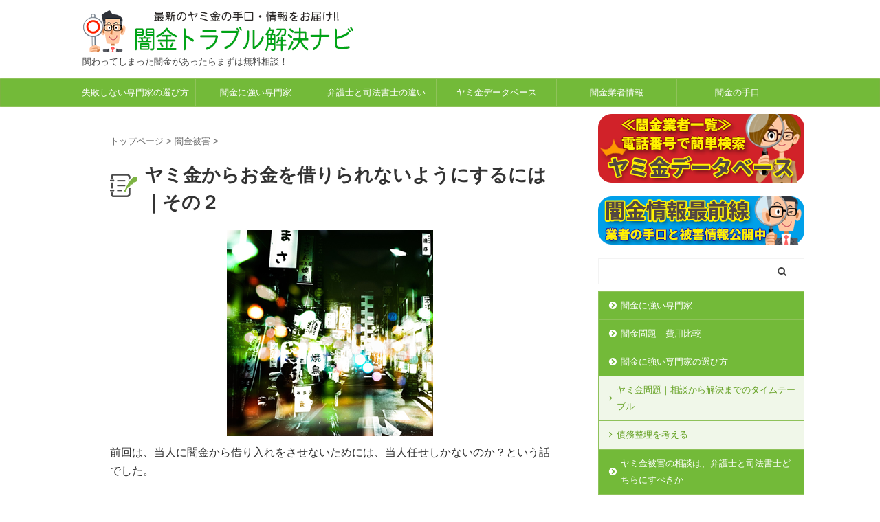

--- FILE ---
content_type: text/plain
request_url: https://www.google-analytics.com/j/collect?v=1&_v=j102&a=1475415295&t=pageview&_s=1&dl=https%3A%2F%2Fyamikin-channel.com%2Fyamikin-news-1836&ul=en-us%40posix&dt=%E3%83%A4%E3%83%9F%E9%87%91%E3%81%8B%E3%82%89%E3%81%8A%E9%87%91%E3%82%92%E5%80%9F%E3%82%8A%E3%82%89%E3%82%8C%E3%81%AA%E3%81%84%E3%82%88%E3%81%86%E3%81%AB%E3%81%99%E3%82%8B%E3%81%AB%E3%81%AF%20%EF%BD%9C%E3%81%9D%E3%81%AE%EF%BC%92%20-%20%E9%97%87%E9%87%91%E3%83%88%E3%83%A9%E3%83%96%E3%83%AB%E8%A7%A3%E6%B1%BA%E3%83%8A%E3%83%93&sr=1280x720&vp=1280x720&_u=IEBAAEABAAAAACAAI~&jid=445393743&gjid=1904904825&cid=1257242403.1769325027&tid=UA-56812789-1&_gid=1657796066.1769325027&_r=1&_slc=1&z=1733990853
body_size: -451
content:
2,cG-0N3JPNHLY8